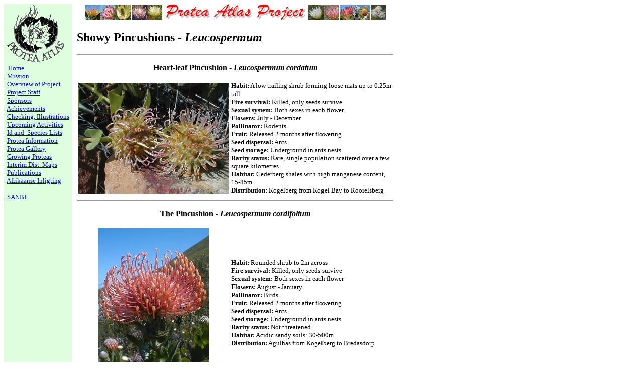

--- FILE ---
content_type: text/html
request_url: http://proteaatlas.org.za/pincush3.htm
body_size: 2328
content:
<!DOCTYPE HTML PUBLIC "-//IETF//DTD HTML//EN">
<html>

<head>
<meta name="GENERATOR" content="Microsoft FrontPage 4.0">
<title>Showy Pincushions</title>
</head>

<body bgcolor="FFFFFF" background="logoback.jpg">

<table border="0" cellspacing="0" cellpadding="0"><tr>
    <td valign="top" bgcolor="#DDFFDD" width="135"><!--webbot bot="Include" U-Include="links.htm" TAG="BODY" startspan -->

<p><img src="logo.gif" alt="Protea Atlas Logo" WIDTH="124" HEIGHT="118"><br>
&nbsp;
<font size="2"><a href="index.htm" target="rbottom">Home</a><br>
&nbsp;
<a href="mission.htm" target="rbottom">Mission</a><br>
&nbsp;
<a href="overview.htm" target="rbottom">Overview of Project</a><br>
&nbsp;
<a href="staff.htm" target="rbottom">Project Staff</a><br>
&nbsp;
<a href="sponsors.htm" target="rbottom">Sponsors</a><br>
&nbsp;
<a href="exciting.htm" target="rbottom">Achievements</a><br>
&nbsp;
<a href="queries.htm" target="rbottom">Checking, Illustrations</a><br>
&nbsp;
<a href="upcomact.htm" target="rbottom">Upcoming Activities</a><br>
&nbsp;
<a href="speckeys.htm" target="rbottom">Id and&nbsp; Species Lists</a><br>
&nbsp;
<a href="school.htm" target="rbottom">Protea Information</a><br>
&nbsp;
<a href="protea.htm" target="rbottom">Protea Gallery</a><br>
&nbsp;
<a href="growing.htm" target="rbottom">Growing Proteas</a><br>
&nbsp;
<a href="idms.htm" target="rbottom">Interim Dist. Maps</a><br>
&nbsp;
<a href="publications.htm" target="rbottom">Publications</a><br>
&nbsp;
<a href="afrikaan.htm" target="rbottom">Afrikaanse Inligting</a></font></p>

<p><font size="2">&nbsp; <a href="http://www.sanbi.org/" target="_blank">SANBI</a></font></p>
<!--webbot bot="Include" endspan i-checksum="9627" --></td>
    <td valign="top" width="10"></td>
    <td valign="top" bgcolor="#FFFFFF"><!--webbot bot="Include" U-Include="banner.htm" TAG="BODY" startspan -->

<p align="center"><img src="pap.gif" align="middle" WIDTH="600" HEIGHT="33"></p>
<!--webbot bot="Include" endspan i-checksum="11211" -->

<h2>Showy Pincushions - <em>Leucospermum</em></h2>

<hr>

<p align="center"><a name="lscflm"></a><strong>Heart-leaf Pincushion - <em>Leucospermum
cordatum</em></strong></p>
<div align="center"><center>

<table border="0">
  <tr>
    <td width="300"><p align="center"><img src="lscord.jpg" alt="Heart-leaf Pincushion - Photo: Nigel Forshaw" WIDTH="300" HEIGHT="220"></td>
    <td width="320"><font color="#000000" size="2"><strong>Habit:</strong> A low trailing
    shrub forming loose mats up to 0.25m tall<br>
    <strong>Fire survival:</strong> Killed, only seeds survive<br>
    <strong>Sexual system:</strong> Both sexes in each flower<br>
    <strong>Flowers:</strong> July - December<br>
    <strong>Pollinator:</strong> Rodents<br>
    <strong>Fruit:</strong> Released 2 months after flowering<br>
    <strong>Seed dispersal:</strong> Ants<br>
    <strong>Seed storage:</strong> Underground in ants nests<br>
    <strong>Rarity status:</strong> Rare, single population scattered over a few square
    kilometres<br>
    <strong>Habitat:</strong> Cederberg shales with high manganese content, 15-85m<br>
    <strong>Distribution:</strong> Kogelberg from Kogel Bay to Rooielsberg</font></td>
  </tr>
</table>
</center></div>

<hr>

<p align="center"><a name="lscflm"></a><strong>The Pincushion - <em>Leucospermum
cordifolium</em></strong></p>
<div align="center"><center>

<table border="0">
  <tr>
    <td width="300"><p align="center"><img src="lscflm3.jpg" alt="The Pincushion - Photo: Nigel Forshaw" WIDTH="220" HEIGHT="300"></td>
    <td width="320"><font color="#000000" size="2"><strong>Habit:</strong> Rounded shrub to 2m
    across<br>
    <strong>Fire survival:</strong> Killed, only seeds survive<br>
    <strong>Sexual system:</strong> Both sexes in each flower<br>
    <strong>Flowers:</strong> August - January<br>
    <strong>Pollinator:</strong> Birds<br>
    <strong>Fruit:</strong> Released 2 months after flowering<br>
    <strong>Seed dispersal:</strong> Ants<br>
    <strong>Seed storage:</strong> Underground in ants nests<br>
    <strong>Rarity status:</strong> Not threatened<br>
    <strong>Habitat:</strong> Acidic sandy soils: 30-500m<br>
    <strong>Distribution:</strong> Agulhas from Kogelberg to Bredasdorp</font></td>
  </tr>
</table>
</center></div>

<hr>

<p align="center"><a name="lsline"></a><strong>Needle-leaf Pincushion - <em>Leucospermum
lineare</em></strong></p>
<div align="center"><center>

<table border="0">
  <tr>
    <td align="center" valign="top" width="320"><img src="lsline.jpg" alt="Needle-leaf Pincushion - Photo: Nigel Forshaw" WIDTH="220" HEIGHT="300"></td>
    <td width="300"><font color="#000000" size="2"><strong>Habit:</strong> Erect to Sprawling
    shrub to 2m tall, 3-4m across when sprawling<br>
    <strong>Fire survival:</strong> Killed, only seeds survive<br>
    <strong>Sexual system:</strong> Both sexes in each flower<br>
    <strong>Flowers:</strong> July to January, peaking September and October<br>
    <strong>Pollinator:</strong> Birds<br>
    <strong>Fruit:</strong> Released 2 months after flowering<br>
    <strong>Seed dispersal:</strong> Ants<br>
    <strong>Seed storage:</strong> Underground in ants nests<br>
    <strong>Rarity status:</strong> Not threatened, locally common<br>
    <strong>Habitat:</strong> Granite-derived clays, 300-1000m<br>
    <strong>Distribution:</strong> Bainskloof to Jonkershoek</font></td>
  </tr>
</table>
</center></div>

<hr>

<p align="center"><a name="lslinen"></a><strong>Franschhoek Needle-leaf Pincushion - <em>Leucospermum
lineare calocephalum</em></strong></p>
<div align="center"><center>

<table border="0">
  <tr>
    <td align="center" valign="top" width="320"><img src="lslinec.jpg" alt="Franschhoek Needle-leaf Pincushion - Photo: Nigel Forshaw" WIDTH="220" HEIGHT="300"></td>
    <td width="300"><font color="#000000" size="2"><strong>Habit:</strong> Erect shrub to 2m
    tall,<br>
    <strong>Fire survival:</strong> Killed, only seeds survive<br>
    <strong>Sexual system:</strong> Both sexes in each flower<br>
    <strong>Flowers:</strong> July to January, peaking September and October<br>
    <strong>Pollinator:</strong> Birds<br>
    <strong>Fruit:</strong> Released 2 months after flowering<br>
    <strong>Seed dispersal:</strong> Ants<br>
    <strong>Seed storage:</strong> Underground in ants nests<br>
    <strong>Rarity status:</strong> Rare, known from one locality<br>
    <strong>Habitat:</strong> Granite-derived clays, 300-1000m<br>
    <strong>Distribution:</strong> Franschhoek<br>
    <strong>Note:</strong> A possible new species or sub species</font></td>
  </tr>
</table>
</center></div>

<hr>

<p align="center"><a name="lspate"></a><strong>Silveredge Pincushion - <em>Leucospermum
patersonii</em></strong></p>
<div align="center"><center>

<table border="0">
  <tr>
    <td align="center" valign="top" width="320"><img src="lspate.jpg" alt="Silveredge Pincushion - Photo: Nigel Forshaw" WIDTH="220" HEIGHT="300"></td>
    <td width="300"><font color="#000000" size="2"><strong>Habit:</strong> A large rounded
    shrub or tree up to 4m tall<br>
    <strong>Fire survival:</strong> Killed, only seeds survive<br>
    <strong>Sexual system:</strong> Both sexes in each flower<br>
    <strong>Flowers:</strong> August to December<br>
    <strong>Pollinator:</strong> Birds<br>
    <strong>Fruit:</strong> Released 2 months after flowering<br>
    <strong>Seed dispersal:</strong> Ants<br>
    <strong>Seed storage:</strong> Underground in ants nests<br>
    <strong>Rarity status:</strong> Not threatened, locally common<br>
    <strong>Habitat:</strong> Limestone soils, 50-300m<br>
    <strong>Distribution:</strong> Hermanus to Elim flats at Cape Agulhas</font></td>
  </tr>
</table>
</center></div>

<hr>

<p align="center"><a name="lstott"></a><strong>Ribbon Pincushion - <em>Leucospermum tottom
var. tottum</em></strong></p>
<div align="center"><center>

<table border="0">
  <tr>
    <td align="center" valign="top" width="320"><img src="lstott.jpg" alt="Ribbon Pincushion - Photo: David Osborne" WIDTH="220" HEIGHT="300"></td>
    <td width="300"><font color="#000000" size="2"><strong>Habit:</strong> An erect shrub up
    to 1.5m tall<br>
    <strong>Fire survival:</strong> Killed, only seeds survive<br>
    <strong>Sexual system:</strong> Both sexes in each flower<br>
    <strong>Flowers:</strong> September - January<br>
    <strong>Pollinator:</strong> Birds<br>
    <strong>Fruit:</strong> Released 2 months after flowering<br>
    <strong>Seed dispersal:</strong> Ants<br>
    <strong>Seed storage:</strong> Underground in ants nests<br>
    <strong>Rarity status:</strong> Not threatened, dense isolated patches occur<br>
    <strong>Habitat:</strong> Sandstone slopes, 300-2000m<br>
    <strong>Distribution:</strong> Cederberg to Koue Bokkeveld , Groot Winterhoek Mountains,
    Skurweberg, Hex River to Du Toit's Kloof Mountains, Piketberg</font></td>
  </tr>
</table>
</center></div>

<hr>

<p align="center"><a name="lstottg"></a><strong>Worcester Ribbon Pincushion - <em>Leucospermum
tottom var. glabrum</em></strong></p>
<div align="center"><center>

<table border="0">
  <tr>
    <td align="center" valign="top" width="320"><img src="lstottg.jpg" alt="Worcester Ribbon Pincushion - Photo: NBI Collection" WIDTH="220" HEIGHT="300"></td>
    <td width="300"><font color="#000000" size="2"><strong>Habit:</strong> An erect shrub up
    to 1.5m tall<br>
    <strong>Fire survival:</strong> Killed, only seeds survive<br>
    <strong>Sexual system:</strong> Both sexes in each flower<br>
    <strong>Flowers:</strong> October to December<br>
    <strong>Pollinator:</strong> Birds<br>
    <strong>Fruit:</strong> Released 2 months after flowering<br>
    <strong>Seed dispersal:</strong> Ants<br>
    <strong>Seed storage:</strong> Underground in ants nests<br>
    <strong>Rarity status:</strong> Rare, scattered populations comprising a handful of plants<br>
    <strong>Habitat:</strong> Sandstone slopes, 800-1200m<br>
    <strong>Distribution:</strong> Jan du Toit's Kloof in western Hex River Mountains</font></td>
  </tr>
</table>
</center></div>

<hr>

<p align="center"><a name="lsvest"></a><strong>Silky-haired Pincushion - <em>Leucospermum
vestitum</em></strong></p>
<div align="center"><center>

<table border="0">
  <tr>
    <td align="center" valign="top" width="300"><img src="lsvest.jpg" alt="Silky-haired Pincushion - Photo: Nigel Forshaw" WIDTH="220" HEIGHT="300"></td>
    <td width="320"><font color="#000000" size="2"><strong>Habit:</strong> An erect to
    spreading shrub up to 2.5m tall<br>
    <strong>Fire survival:</strong> Killed, only seeds survive<br>
    <strong>Sexual system:</strong> Both sexes in each flower<br>
    <strong>Flowers:</strong> July - January, mainly October - November<br>
    <strong>Pollinator:</strong> Birds<br>
    <strong>Fruit:</strong> Released 2 months after flowering<br>
    <strong>Seed dispersal:</strong> Ants<br>
    <strong>Seed storage:</strong> Underground in ants nests<br>
    <strong>Rarity status:</strong> Not threatened but extinct on Lions Head and Paarl
    Mountain<br>
    <strong>Habitat:</strong> Rocky sandstone slopes, 60-1350m<br>
    <strong>Distribution:</strong> Cedarberg to Olifants River, Koue Bokkeveld, Hex River,
    Groot Winterhoek Mountains, Breede River Valley, Piketberg, Paarl Mountain and Lions Head</font></td>
  </tr>
</table>
</center></div>

<hr>

<p>Back <a href="pingal.htm">Pincushion Gallery</a></p>
      </td>
   </tr>
</table>

</body>
</html>
